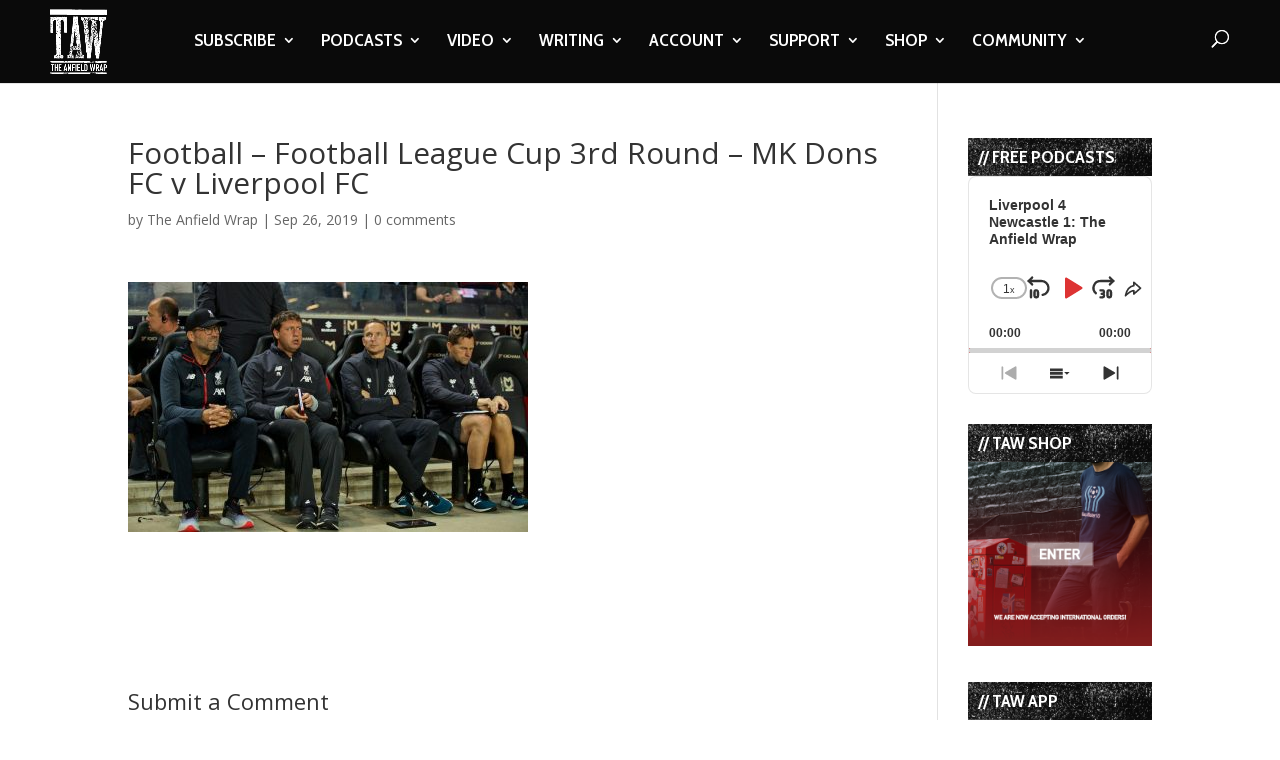

--- FILE ---
content_type: text/html; charset=utf-8
request_url: https://www.google.com/recaptcha/api2/aframe
body_size: -88
content:
<!DOCTYPE HTML><html><head><meta http-equiv="content-type" content="text/html; charset=UTF-8"></head><body><script nonce="7-UtlAiA7jGIaJKmhgEhuA">/** Anti-fraud and anti-abuse applications only. See google.com/recaptcha */ try{var clients={'sodar':'https://pagead2.googlesyndication.com/pagead/sodar?'};window.addEventListener("message",function(a){try{if(a.source===window.parent){var b=JSON.parse(a.data);var c=clients[b['id']];if(c){var d=document.createElement('img');d.src=c+b['params']+'&rc='+(localStorage.getItem("rc::a")?sessionStorage.getItem("rc::b"):"");window.document.body.appendChild(d);sessionStorage.setItem("rc::e",parseInt(sessionStorage.getItem("rc::e")||0)+1);localStorage.setItem("rc::h",'1770108443082');}}}catch(b){}});window.parent.postMessage("_grecaptcha_ready", "*");}catch(b){}</script></body></html>

--- FILE ---
content_type: text/html; charset=utf-8
request_url: https://www.google.com/recaptcha/api2/anchor?ar=1&k=6LdybxoaAAAAAFuvSqF7Nzcy7SSHzR85B-2xiJPb&co=aHR0cHM6Ly93d3cudGhlYW5maWVsZHdyYXAuY29tOjQ0Mw..&hl=en&v=N67nZn4AqZkNcbeMu4prBgzg&theme=light&size=normal&anchor-ms=20000&execute-ms=30000&cb=hsnjit8ex3t9
body_size: 49382
content:
<!DOCTYPE HTML><html dir="ltr" lang="en"><head><meta http-equiv="Content-Type" content="text/html; charset=UTF-8">
<meta http-equiv="X-UA-Compatible" content="IE=edge">
<title>reCAPTCHA</title>
<style type="text/css">
/* cyrillic-ext */
@font-face {
  font-family: 'Roboto';
  font-style: normal;
  font-weight: 400;
  font-stretch: 100%;
  src: url(//fonts.gstatic.com/s/roboto/v48/KFO7CnqEu92Fr1ME7kSn66aGLdTylUAMa3GUBHMdazTgWw.woff2) format('woff2');
  unicode-range: U+0460-052F, U+1C80-1C8A, U+20B4, U+2DE0-2DFF, U+A640-A69F, U+FE2E-FE2F;
}
/* cyrillic */
@font-face {
  font-family: 'Roboto';
  font-style: normal;
  font-weight: 400;
  font-stretch: 100%;
  src: url(//fonts.gstatic.com/s/roboto/v48/KFO7CnqEu92Fr1ME7kSn66aGLdTylUAMa3iUBHMdazTgWw.woff2) format('woff2');
  unicode-range: U+0301, U+0400-045F, U+0490-0491, U+04B0-04B1, U+2116;
}
/* greek-ext */
@font-face {
  font-family: 'Roboto';
  font-style: normal;
  font-weight: 400;
  font-stretch: 100%;
  src: url(//fonts.gstatic.com/s/roboto/v48/KFO7CnqEu92Fr1ME7kSn66aGLdTylUAMa3CUBHMdazTgWw.woff2) format('woff2');
  unicode-range: U+1F00-1FFF;
}
/* greek */
@font-face {
  font-family: 'Roboto';
  font-style: normal;
  font-weight: 400;
  font-stretch: 100%;
  src: url(//fonts.gstatic.com/s/roboto/v48/KFO7CnqEu92Fr1ME7kSn66aGLdTylUAMa3-UBHMdazTgWw.woff2) format('woff2');
  unicode-range: U+0370-0377, U+037A-037F, U+0384-038A, U+038C, U+038E-03A1, U+03A3-03FF;
}
/* math */
@font-face {
  font-family: 'Roboto';
  font-style: normal;
  font-weight: 400;
  font-stretch: 100%;
  src: url(//fonts.gstatic.com/s/roboto/v48/KFO7CnqEu92Fr1ME7kSn66aGLdTylUAMawCUBHMdazTgWw.woff2) format('woff2');
  unicode-range: U+0302-0303, U+0305, U+0307-0308, U+0310, U+0312, U+0315, U+031A, U+0326-0327, U+032C, U+032F-0330, U+0332-0333, U+0338, U+033A, U+0346, U+034D, U+0391-03A1, U+03A3-03A9, U+03B1-03C9, U+03D1, U+03D5-03D6, U+03F0-03F1, U+03F4-03F5, U+2016-2017, U+2034-2038, U+203C, U+2040, U+2043, U+2047, U+2050, U+2057, U+205F, U+2070-2071, U+2074-208E, U+2090-209C, U+20D0-20DC, U+20E1, U+20E5-20EF, U+2100-2112, U+2114-2115, U+2117-2121, U+2123-214F, U+2190, U+2192, U+2194-21AE, U+21B0-21E5, U+21F1-21F2, U+21F4-2211, U+2213-2214, U+2216-22FF, U+2308-230B, U+2310, U+2319, U+231C-2321, U+2336-237A, U+237C, U+2395, U+239B-23B7, U+23D0, U+23DC-23E1, U+2474-2475, U+25AF, U+25B3, U+25B7, U+25BD, U+25C1, U+25CA, U+25CC, U+25FB, U+266D-266F, U+27C0-27FF, U+2900-2AFF, U+2B0E-2B11, U+2B30-2B4C, U+2BFE, U+3030, U+FF5B, U+FF5D, U+1D400-1D7FF, U+1EE00-1EEFF;
}
/* symbols */
@font-face {
  font-family: 'Roboto';
  font-style: normal;
  font-weight: 400;
  font-stretch: 100%;
  src: url(//fonts.gstatic.com/s/roboto/v48/KFO7CnqEu92Fr1ME7kSn66aGLdTylUAMaxKUBHMdazTgWw.woff2) format('woff2');
  unicode-range: U+0001-000C, U+000E-001F, U+007F-009F, U+20DD-20E0, U+20E2-20E4, U+2150-218F, U+2190, U+2192, U+2194-2199, U+21AF, U+21E6-21F0, U+21F3, U+2218-2219, U+2299, U+22C4-22C6, U+2300-243F, U+2440-244A, U+2460-24FF, U+25A0-27BF, U+2800-28FF, U+2921-2922, U+2981, U+29BF, U+29EB, U+2B00-2BFF, U+4DC0-4DFF, U+FFF9-FFFB, U+10140-1018E, U+10190-1019C, U+101A0, U+101D0-101FD, U+102E0-102FB, U+10E60-10E7E, U+1D2C0-1D2D3, U+1D2E0-1D37F, U+1F000-1F0FF, U+1F100-1F1AD, U+1F1E6-1F1FF, U+1F30D-1F30F, U+1F315, U+1F31C, U+1F31E, U+1F320-1F32C, U+1F336, U+1F378, U+1F37D, U+1F382, U+1F393-1F39F, U+1F3A7-1F3A8, U+1F3AC-1F3AF, U+1F3C2, U+1F3C4-1F3C6, U+1F3CA-1F3CE, U+1F3D4-1F3E0, U+1F3ED, U+1F3F1-1F3F3, U+1F3F5-1F3F7, U+1F408, U+1F415, U+1F41F, U+1F426, U+1F43F, U+1F441-1F442, U+1F444, U+1F446-1F449, U+1F44C-1F44E, U+1F453, U+1F46A, U+1F47D, U+1F4A3, U+1F4B0, U+1F4B3, U+1F4B9, U+1F4BB, U+1F4BF, U+1F4C8-1F4CB, U+1F4D6, U+1F4DA, U+1F4DF, U+1F4E3-1F4E6, U+1F4EA-1F4ED, U+1F4F7, U+1F4F9-1F4FB, U+1F4FD-1F4FE, U+1F503, U+1F507-1F50B, U+1F50D, U+1F512-1F513, U+1F53E-1F54A, U+1F54F-1F5FA, U+1F610, U+1F650-1F67F, U+1F687, U+1F68D, U+1F691, U+1F694, U+1F698, U+1F6AD, U+1F6B2, U+1F6B9-1F6BA, U+1F6BC, U+1F6C6-1F6CF, U+1F6D3-1F6D7, U+1F6E0-1F6EA, U+1F6F0-1F6F3, U+1F6F7-1F6FC, U+1F700-1F7FF, U+1F800-1F80B, U+1F810-1F847, U+1F850-1F859, U+1F860-1F887, U+1F890-1F8AD, U+1F8B0-1F8BB, U+1F8C0-1F8C1, U+1F900-1F90B, U+1F93B, U+1F946, U+1F984, U+1F996, U+1F9E9, U+1FA00-1FA6F, U+1FA70-1FA7C, U+1FA80-1FA89, U+1FA8F-1FAC6, U+1FACE-1FADC, U+1FADF-1FAE9, U+1FAF0-1FAF8, U+1FB00-1FBFF;
}
/* vietnamese */
@font-face {
  font-family: 'Roboto';
  font-style: normal;
  font-weight: 400;
  font-stretch: 100%;
  src: url(//fonts.gstatic.com/s/roboto/v48/KFO7CnqEu92Fr1ME7kSn66aGLdTylUAMa3OUBHMdazTgWw.woff2) format('woff2');
  unicode-range: U+0102-0103, U+0110-0111, U+0128-0129, U+0168-0169, U+01A0-01A1, U+01AF-01B0, U+0300-0301, U+0303-0304, U+0308-0309, U+0323, U+0329, U+1EA0-1EF9, U+20AB;
}
/* latin-ext */
@font-face {
  font-family: 'Roboto';
  font-style: normal;
  font-weight: 400;
  font-stretch: 100%;
  src: url(//fonts.gstatic.com/s/roboto/v48/KFO7CnqEu92Fr1ME7kSn66aGLdTylUAMa3KUBHMdazTgWw.woff2) format('woff2');
  unicode-range: U+0100-02BA, U+02BD-02C5, U+02C7-02CC, U+02CE-02D7, U+02DD-02FF, U+0304, U+0308, U+0329, U+1D00-1DBF, U+1E00-1E9F, U+1EF2-1EFF, U+2020, U+20A0-20AB, U+20AD-20C0, U+2113, U+2C60-2C7F, U+A720-A7FF;
}
/* latin */
@font-face {
  font-family: 'Roboto';
  font-style: normal;
  font-weight: 400;
  font-stretch: 100%;
  src: url(//fonts.gstatic.com/s/roboto/v48/KFO7CnqEu92Fr1ME7kSn66aGLdTylUAMa3yUBHMdazQ.woff2) format('woff2');
  unicode-range: U+0000-00FF, U+0131, U+0152-0153, U+02BB-02BC, U+02C6, U+02DA, U+02DC, U+0304, U+0308, U+0329, U+2000-206F, U+20AC, U+2122, U+2191, U+2193, U+2212, U+2215, U+FEFF, U+FFFD;
}
/* cyrillic-ext */
@font-face {
  font-family: 'Roboto';
  font-style: normal;
  font-weight: 500;
  font-stretch: 100%;
  src: url(//fonts.gstatic.com/s/roboto/v48/KFO7CnqEu92Fr1ME7kSn66aGLdTylUAMa3GUBHMdazTgWw.woff2) format('woff2');
  unicode-range: U+0460-052F, U+1C80-1C8A, U+20B4, U+2DE0-2DFF, U+A640-A69F, U+FE2E-FE2F;
}
/* cyrillic */
@font-face {
  font-family: 'Roboto';
  font-style: normal;
  font-weight: 500;
  font-stretch: 100%;
  src: url(//fonts.gstatic.com/s/roboto/v48/KFO7CnqEu92Fr1ME7kSn66aGLdTylUAMa3iUBHMdazTgWw.woff2) format('woff2');
  unicode-range: U+0301, U+0400-045F, U+0490-0491, U+04B0-04B1, U+2116;
}
/* greek-ext */
@font-face {
  font-family: 'Roboto';
  font-style: normal;
  font-weight: 500;
  font-stretch: 100%;
  src: url(//fonts.gstatic.com/s/roboto/v48/KFO7CnqEu92Fr1ME7kSn66aGLdTylUAMa3CUBHMdazTgWw.woff2) format('woff2');
  unicode-range: U+1F00-1FFF;
}
/* greek */
@font-face {
  font-family: 'Roboto';
  font-style: normal;
  font-weight: 500;
  font-stretch: 100%;
  src: url(//fonts.gstatic.com/s/roboto/v48/KFO7CnqEu92Fr1ME7kSn66aGLdTylUAMa3-UBHMdazTgWw.woff2) format('woff2');
  unicode-range: U+0370-0377, U+037A-037F, U+0384-038A, U+038C, U+038E-03A1, U+03A3-03FF;
}
/* math */
@font-face {
  font-family: 'Roboto';
  font-style: normal;
  font-weight: 500;
  font-stretch: 100%;
  src: url(//fonts.gstatic.com/s/roboto/v48/KFO7CnqEu92Fr1ME7kSn66aGLdTylUAMawCUBHMdazTgWw.woff2) format('woff2');
  unicode-range: U+0302-0303, U+0305, U+0307-0308, U+0310, U+0312, U+0315, U+031A, U+0326-0327, U+032C, U+032F-0330, U+0332-0333, U+0338, U+033A, U+0346, U+034D, U+0391-03A1, U+03A3-03A9, U+03B1-03C9, U+03D1, U+03D5-03D6, U+03F0-03F1, U+03F4-03F5, U+2016-2017, U+2034-2038, U+203C, U+2040, U+2043, U+2047, U+2050, U+2057, U+205F, U+2070-2071, U+2074-208E, U+2090-209C, U+20D0-20DC, U+20E1, U+20E5-20EF, U+2100-2112, U+2114-2115, U+2117-2121, U+2123-214F, U+2190, U+2192, U+2194-21AE, U+21B0-21E5, U+21F1-21F2, U+21F4-2211, U+2213-2214, U+2216-22FF, U+2308-230B, U+2310, U+2319, U+231C-2321, U+2336-237A, U+237C, U+2395, U+239B-23B7, U+23D0, U+23DC-23E1, U+2474-2475, U+25AF, U+25B3, U+25B7, U+25BD, U+25C1, U+25CA, U+25CC, U+25FB, U+266D-266F, U+27C0-27FF, U+2900-2AFF, U+2B0E-2B11, U+2B30-2B4C, U+2BFE, U+3030, U+FF5B, U+FF5D, U+1D400-1D7FF, U+1EE00-1EEFF;
}
/* symbols */
@font-face {
  font-family: 'Roboto';
  font-style: normal;
  font-weight: 500;
  font-stretch: 100%;
  src: url(//fonts.gstatic.com/s/roboto/v48/KFO7CnqEu92Fr1ME7kSn66aGLdTylUAMaxKUBHMdazTgWw.woff2) format('woff2');
  unicode-range: U+0001-000C, U+000E-001F, U+007F-009F, U+20DD-20E0, U+20E2-20E4, U+2150-218F, U+2190, U+2192, U+2194-2199, U+21AF, U+21E6-21F0, U+21F3, U+2218-2219, U+2299, U+22C4-22C6, U+2300-243F, U+2440-244A, U+2460-24FF, U+25A0-27BF, U+2800-28FF, U+2921-2922, U+2981, U+29BF, U+29EB, U+2B00-2BFF, U+4DC0-4DFF, U+FFF9-FFFB, U+10140-1018E, U+10190-1019C, U+101A0, U+101D0-101FD, U+102E0-102FB, U+10E60-10E7E, U+1D2C0-1D2D3, U+1D2E0-1D37F, U+1F000-1F0FF, U+1F100-1F1AD, U+1F1E6-1F1FF, U+1F30D-1F30F, U+1F315, U+1F31C, U+1F31E, U+1F320-1F32C, U+1F336, U+1F378, U+1F37D, U+1F382, U+1F393-1F39F, U+1F3A7-1F3A8, U+1F3AC-1F3AF, U+1F3C2, U+1F3C4-1F3C6, U+1F3CA-1F3CE, U+1F3D4-1F3E0, U+1F3ED, U+1F3F1-1F3F3, U+1F3F5-1F3F7, U+1F408, U+1F415, U+1F41F, U+1F426, U+1F43F, U+1F441-1F442, U+1F444, U+1F446-1F449, U+1F44C-1F44E, U+1F453, U+1F46A, U+1F47D, U+1F4A3, U+1F4B0, U+1F4B3, U+1F4B9, U+1F4BB, U+1F4BF, U+1F4C8-1F4CB, U+1F4D6, U+1F4DA, U+1F4DF, U+1F4E3-1F4E6, U+1F4EA-1F4ED, U+1F4F7, U+1F4F9-1F4FB, U+1F4FD-1F4FE, U+1F503, U+1F507-1F50B, U+1F50D, U+1F512-1F513, U+1F53E-1F54A, U+1F54F-1F5FA, U+1F610, U+1F650-1F67F, U+1F687, U+1F68D, U+1F691, U+1F694, U+1F698, U+1F6AD, U+1F6B2, U+1F6B9-1F6BA, U+1F6BC, U+1F6C6-1F6CF, U+1F6D3-1F6D7, U+1F6E0-1F6EA, U+1F6F0-1F6F3, U+1F6F7-1F6FC, U+1F700-1F7FF, U+1F800-1F80B, U+1F810-1F847, U+1F850-1F859, U+1F860-1F887, U+1F890-1F8AD, U+1F8B0-1F8BB, U+1F8C0-1F8C1, U+1F900-1F90B, U+1F93B, U+1F946, U+1F984, U+1F996, U+1F9E9, U+1FA00-1FA6F, U+1FA70-1FA7C, U+1FA80-1FA89, U+1FA8F-1FAC6, U+1FACE-1FADC, U+1FADF-1FAE9, U+1FAF0-1FAF8, U+1FB00-1FBFF;
}
/* vietnamese */
@font-face {
  font-family: 'Roboto';
  font-style: normal;
  font-weight: 500;
  font-stretch: 100%;
  src: url(//fonts.gstatic.com/s/roboto/v48/KFO7CnqEu92Fr1ME7kSn66aGLdTylUAMa3OUBHMdazTgWw.woff2) format('woff2');
  unicode-range: U+0102-0103, U+0110-0111, U+0128-0129, U+0168-0169, U+01A0-01A1, U+01AF-01B0, U+0300-0301, U+0303-0304, U+0308-0309, U+0323, U+0329, U+1EA0-1EF9, U+20AB;
}
/* latin-ext */
@font-face {
  font-family: 'Roboto';
  font-style: normal;
  font-weight: 500;
  font-stretch: 100%;
  src: url(//fonts.gstatic.com/s/roboto/v48/KFO7CnqEu92Fr1ME7kSn66aGLdTylUAMa3KUBHMdazTgWw.woff2) format('woff2');
  unicode-range: U+0100-02BA, U+02BD-02C5, U+02C7-02CC, U+02CE-02D7, U+02DD-02FF, U+0304, U+0308, U+0329, U+1D00-1DBF, U+1E00-1E9F, U+1EF2-1EFF, U+2020, U+20A0-20AB, U+20AD-20C0, U+2113, U+2C60-2C7F, U+A720-A7FF;
}
/* latin */
@font-face {
  font-family: 'Roboto';
  font-style: normal;
  font-weight: 500;
  font-stretch: 100%;
  src: url(//fonts.gstatic.com/s/roboto/v48/KFO7CnqEu92Fr1ME7kSn66aGLdTylUAMa3yUBHMdazQ.woff2) format('woff2');
  unicode-range: U+0000-00FF, U+0131, U+0152-0153, U+02BB-02BC, U+02C6, U+02DA, U+02DC, U+0304, U+0308, U+0329, U+2000-206F, U+20AC, U+2122, U+2191, U+2193, U+2212, U+2215, U+FEFF, U+FFFD;
}
/* cyrillic-ext */
@font-face {
  font-family: 'Roboto';
  font-style: normal;
  font-weight: 900;
  font-stretch: 100%;
  src: url(//fonts.gstatic.com/s/roboto/v48/KFO7CnqEu92Fr1ME7kSn66aGLdTylUAMa3GUBHMdazTgWw.woff2) format('woff2');
  unicode-range: U+0460-052F, U+1C80-1C8A, U+20B4, U+2DE0-2DFF, U+A640-A69F, U+FE2E-FE2F;
}
/* cyrillic */
@font-face {
  font-family: 'Roboto';
  font-style: normal;
  font-weight: 900;
  font-stretch: 100%;
  src: url(//fonts.gstatic.com/s/roboto/v48/KFO7CnqEu92Fr1ME7kSn66aGLdTylUAMa3iUBHMdazTgWw.woff2) format('woff2');
  unicode-range: U+0301, U+0400-045F, U+0490-0491, U+04B0-04B1, U+2116;
}
/* greek-ext */
@font-face {
  font-family: 'Roboto';
  font-style: normal;
  font-weight: 900;
  font-stretch: 100%;
  src: url(//fonts.gstatic.com/s/roboto/v48/KFO7CnqEu92Fr1ME7kSn66aGLdTylUAMa3CUBHMdazTgWw.woff2) format('woff2');
  unicode-range: U+1F00-1FFF;
}
/* greek */
@font-face {
  font-family: 'Roboto';
  font-style: normal;
  font-weight: 900;
  font-stretch: 100%;
  src: url(//fonts.gstatic.com/s/roboto/v48/KFO7CnqEu92Fr1ME7kSn66aGLdTylUAMa3-UBHMdazTgWw.woff2) format('woff2');
  unicode-range: U+0370-0377, U+037A-037F, U+0384-038A, U+038C, U+038E-03A1, U+03A3-03FF;
}
/* math */
@font-face {
  font-family: 'Roboto';
  font-style: normal;
  font-weight: 900;
  font-stretch: 100%;
  src: url(//fonts.gstatic.com/s/roboto/v48/KFO7CnqEu92Fr1ME7kSn66aGLdTylUAMawCUBHMdazTgWw.woff2) format('woff2');
  unicode-range: U+0302-0303, U+0305, U+0307-0308, U+0310, U+0312, U+0315, U+031A, U+0326-0327, U+032C, U+032F-0330, U+0332-0333, U+0338, U+033A, U+0346, U+034D, U+0391-03A1, U+03A3-03A9, U+03B1-03C9, U+03D1, U+03D5-03D6, U+03F0-03F1, U+03F4-03F5, U+2016-2017, U+2034-2038, U+203C, U+2040, U+2043, U+2047, U+2050, U+2057, U+205F, U+2070-2071, U+2074-208E, U+2090-209C, U+20D0-20DC, U+20E1, U+20E5-20EF, U+2100-2112, U+2114-2115, U+2117-2121, U+2123-214F, U+2190, U+2192, U+2194-21AE, U+21B0-21E5, U+21F1-21F2, U+21F4-2211, U+2213-2214, U+2216-22FF, U+2308-230B, U+2310, U+2319, U+231C-2321, U+2336-237A, U+237C, U+2395, U+239B-23B7, U+23D0, U+23DC-23E1, U+2474-2475, U+25AF, U+25B3, U+25B7, U+25BD, U+25C1, U+25CA, U+25CC, U+25FB, U+266D-266F, U+27C0-27FF, U+2900-2AFF, U+2B0E-2B11, U+2B30-2B4C, U+2BFE, U+3030, U+FF5B, U+FF5D, U+1D400-1D7FF, U+1EE00-1EEFF;
}
/* symbols */
@font-face {
  font-family: 'Roboto';
  font-style: normal;
  font-weight: 900;
  font-stretch: 100%;
  src: url(//fonts.gstatic.com/s/roboto/v48/KFO7CnqEu92Fr1ME7kSn66aGLdTylUAMaxKUBHMdazTgWw.woff2) format('woff2');
  unicode-range: U+0001-000C, U+000E-001F, U+007F-009F, U+20DD-20E0, U+20E2-20E4, U+2150-218F, U+2190, U+2192, U+2194-2199, U+21AF, U+21E6-21F0, U+21F3, U+2218-2219, U+2299, U+22C4-22C6, U+2300-243F, U+2440-244A, U+2460-24FF, U+25A0-27BF, U+2800-28FF, U+2921-2922, U+2981, U+29BF, U+29EB, U+2B00-2BFF, U+4DC0-4DFF, U+FFF9-FFFB, U+10140-1018E, U+10190-1019C, U+101A0, U+101D0-101FD, U+102E0-102FB, U+10E60-10E7E, U+1D2C0-1D2D3, U+1D2E0-1D37F, U+1F000-1F0FF, U+1F100-1F1AD, U+1F1E6-1F1FF, U+1F30D-1F30F, U+1F315, U+1F31C, U+1F31E, U+1F320-1F32C, U+1F336, U+1F378, U+1F37D, U+1F382, U+1F393-1F39F, U+1F3A7-1F3A8, U+1F3AC-1F3AF, U+1F3C2, U+1F3C4-1F3C6, U+1F3CA-1F3CE, U+1F3D4-1F3E0, U+1F3ED, U+1F3F1-1F3F3, U+1F3F5-1F3F7, U+1F408, U+1F415, U+1F41F, U+1F426, U+1F43F, U+1F441-1F442, U+1F444, U+1F446-1F449, U+1F44C-1F44E, U+1F453, U+1F46A, U+1F47D, U+1F4A3, U+1F4B0, U+1F4B3, U+1F4B9, U+1F4BB, U+1F4BF, U+1F4C8-1F4CB, U+1F4D6, U+1F4DA, U+1F4DF, U+1F4E3-1F4E6, U+1F4EA-1F4ED, U+1F4F7, U+1F4F9-1F4FB, U+1F4FD-1F4FE, U+1F503, U+1F507-1F50B, U+1F50D, U+1F512-1F513, U+1F53E-1F54A, U+1F54F-1F5FA, U+1F610, U+1F650-1F67F, U+1F687, U+1F68D, U+1F691, U+1F694, U+1F698, U+1F6AD, U+1F6B2, U+1F6B9-1F6BA, U+1F6BC, U+1F6C6-1F6CF, U+1F6D3-1F6D7, U+1F6E0-1F6EA, U+1F6F0-1F6F3, U+1F6F7-1F6FC, U+1F700-1F7FF, U+1F800-1F80B, U+1F810-1F847, U+1F850-1F859, U+1F860-1F887, U+1F890-1F8AD, U+1F8B0-1F8BB, U+1F8C0-1F8C1, U+1F900-1F90B, U+1F93B, U+1F946, U+1F984, U+1F996, U+1F9E9, U+1FA00-1FA6F, U+1FA70-1FA7C, U+1FA80-1FA89, U+1FA8F-1FAC6, U+1FACE-1FADC, U+1FADF-1FAE9, U+1FAF0-1FAF8, U+1FB00-1FBFF;
}
/* vietnamese */
@font-face {
  font-family: 'Roboto';
  font-style: normal;
  font-weight: 900;
  font-stretch: 100%;
  src: url(//fonts.gstatic.com/s/roboto/v48/KFO7CnqEu92Fr1ME7kSn66aGLdTylUAMa3OUBHMdazTgWw.woff2) format('woff2');
  unicode-range: U+0102-0103, U+0110-0111, U+0128-0129, U+0168-0169, U+01A0-01A1, U+01AF-01B0, U+0300-0301, U+0303-0304, U+0308-0309, U+0323, U+0329, U+1EA0-1EF9, U+20AB;
}
/* latin-ext */
@font-face {
  font-family: 'Roboto';
  font-style: normal;
  font-weight: 900;
  font-stretch: 100%;
  src: url(//fonts.gstatic.com/s/roboto/v48/KFO7CnqEu92Fr1ME7kSn66aGLdTylUAMa3KUBHMdazTgWw.woff2) format('woff2');
  unicode-range: U+0100-02BA, U+02BD-02C5, U+02C7-02CC, U+02CE-02D7, U+02DD-02FF, U+0304, U+0308, U+0329, U+1D00-1DBF, U+1E00-1E9F, U+1EF2-1EFF, U+2020, U+20A0-20AB, U+20AD-20C0, U+2113, U+2C60-2C7F, U+A720-A7FF;
}
/* latin */
@font-face {
  font-family: 'Roboto';
  font-style: normal;
  font-weight: 900;
  font-stretch: 100%;
  src: url(//fonts.gstatic.com/s/roboto/v48/KFO7CnqEu92Fr1ME7kSn66aGLdTylUAMa3yUBHMdazQ.woff2) format('woff2');
  unicode-range: U+0000-00FF, U+0131, U+0152-0153, U+02BB-02BC, U+02C6, U+02DA, U+02DC, U+0304, U+0308, U+0329, U+2000-206F, U+20AC, U+2122, U+2191, U+2193, U+2212, U+2215, U+FEFF, U+FFFD;
}

</style>
<link rel="stylesheet" type="text/css" href="https://www.gstatic.com/recaptcha/releases/N67nZn4AqZkNcbeMu4prBgzg/styles__ltr.css">
<script nonce="8BZEDY41BocGwgy-F1mITg" type="text/javascript">window['__recaptcha_api'] = 'https://www.google.com/recaptcha/api2/';</script>
<script type="text/javascript" src="https://www.gstatic.com/recaptcha/releases/N67nZn4AqZkNcbeMu4prBgzg/recaptcha__en.js" nonce="8BZEDY41BocGwgy-F1mITg">
      
    </script></head>
<body><div id="rc-anchor-alert" class="rc-anchor-alert"></div>
<input type="hidden" id="recaptcha-token" value="[base64]">
<script type="text/javascript" nonce="8BZEDY41BocGwgy-F1mITg">
      recaptcha.anchor.Main.init("[\x22ainput\x22,[\x22bgdata\x22,\x22\x22,\[base64]/[base64]/[base64]/[base64]/[base64]/[base64]/YihPLDAsW0wsMzZdKTooTy5YLnB1c2goTy5aLnNsaWNlKCkpLE8uWls3Nl09dm9pZCAwLFUoNzYsTyxxKSl9LGM9ZnVuY3Rpb24oTyxxKXtxLlk9KChxLlk/[base64]/[base64]/Wi52KCk6Wi5OLHItWi5OKSxJPj4xNCk+MCxaKS5oJiYoWi5oXj0oWi5sKzE+PjIpKihJPDwyKSksWikubCsxPj4yIT0wfHxaLnUseCl8fHUpWi5pPTAsWi5OPXI7aWYoIXUpcmV0dXJuIGZhbHNlO2lmKFouRz5aLkgmJihaLkg9Wi5HKSxyLVouRjxaLkctKE8/MjU1OnE/NToyKSlyZXR1cm4gZmFsc2U7cmV0dXJuIShaLlU9KCgoTz1sKHE/[base64]/[base64]/[base64]/[base64]/[base64]\\u003d\x22,\[base64]\\u003d\x22,\x22GsKQw7hTw4nCu8OAwq1BJcOzwqEELcK4wqrDpcKow7bCpglBwoDCpgo8G8KJG8KvWcKqw4Fowqwvw7tVVFfCm8O8E33CvcKoMF1jw4bDkjw0QjTCiMO3w7QdwrolARR/S8OgwqjDmETDqsOcZsK+csKGC8ObYm7CrMOIw4/DqSIpw6zDv8KJwqvDjSxTwo/Ci8K/[base64]/VVxpJANzw7DDuzttwpBJwptHw7HDhRhHwqbCmi44wpVbwp9xfRjDk8KhwoZUw6VeNQ9ew6BZw7XCnMKzCD5WBlLDtUDCh8KowoLDlykBw5QEw5fDlg3DgMKew6PCiWBkw6hEw58PTMKYwrXDvCXDimM6Xkd+wrHCrzrDgiXCvTdpwqHCpDjCrUsUw7c/[base64]/CqsO6TQvClFHCvkMFwqvDusKvPsKHbsKFw59RwrbDksOzwq8xw5XCs8KPw7fCpSLDsURuUsO/[base64]/DnBYtwpHDjQJ6w6rDvMOnwptVwozCtnTCi1PCnMK3QcKGEcOPw7oBwrxrwqXChMODe1BeZyPChcKKw6RCw53Cijgtw7FCMMKGwrDDu8KYAMK1wo/Dp8K/w4Mew7xqNHJLwpEVHg/Cl1zDl8OHCF3CgkjDsxNNNcOtwqDDmloPwoHCtsKUP19Rw6nDsMOOXcKLMyHDpgPCjB4vwplNbA/CkcO1w4Q3QwnDgDTDhcODCmrDrMK4JTZQCcKeGCZKwo/Dh8OUZW0gw4lxfQ88w4s2KSjDmsKhwpECIcO1w4DCksO0UBLCt8Olw5vDmiPDhMOPw7UDw707D1LDj8KQD8OIYQTCmcKLTmzCscOFwrZceD0Gw4wIG3VHdMK1woMhwq/CvcOsw5BYdmTCok0Owqpmwoo2w7Msw4gsw6PCnsObw6UKV8KiNzvDjMKuwqxCwqzDqErDrsOaw6MMN2Bmw5zDm8KNw4NtBghmw47CuU/CiMOFJcKvw4zClXFtw5R+w6AVwo7CicK/[base64]/woDDvMO8w4fDljjCj0xQw5DCgkNdTsOhw6Mlw5XCpTbCuMK6XcKvwqrDkMOYJcKuwohdJj3DgsOFCgxEGlBkExd/PEDDt8OCVWxbw5VAwrISMRhlwpHCpsOHSUIsbMKJD31CdQoEfcO+YcO3AsKQIsKVw6ABwo5pwpEKwqkfw45TfjANG2VSw6IaYDLDlMKUw6dEwqDCpm3DrWnCgsOAwq/CgmvCi8OaR8OBw4MPwpjDhXUYVFYdZMK9bwg+LsOCCsKRfRnCmT3DpMKzNjpCwokcw5F/wqfDicOmdmUJZ8OQw7fClxLDkzvDk8Knw4LCgmx/CiYmwqN6w5XCjEzDnR3CpzRlw7HCo1LCqQ/CtD/[base64]/CrTTCmkXDrFpGfcKRwpPDjTJiA0preCZxdGVgw6JtIifDuWrDmcKMw5/CuF4yQ1LDhxkKHVnCvsONw5MKTsKkfHw5wpxHXGdXw73DuMO/w4DCngUnwqJ6cCwwwrxUw7nCljIBwo1hK8KDwqjCnsO0w4wSw5tpNMOrwobDt8KFO8OXwr3DkVTDrDXCqcOfwr/DiTMyGTNuwqrDuB7DhcK3JhrCqAttw7bDkxfCihc6w7IPwoDDoMO2wrB+wqzChSvDhMOXwogQLhMQwpkgDMKRw5rCuknDq2PCrDTCvMOKw7h9wqTDvsK3wp3CohdVSMO3wpzDksKhwpoyPmbDhcOLwoc7dMKOw57Dl8ONw4nDo8KMw7DDqy/[base64]/Dq8Odw7VKFMOnwo07OsK/LsOlWcOHw7nCpcKWw7l9wpRow7PDgw8Rw4R/wpDDljV5ecO0fMOQw7zDl8O3eTA3wo/DqEhMQT9qEQzCqMKZeMKnaC4XUMO1YsOcwovDg8OIwpXDlMKXSDbCtcOSXsK3wrjCgMOgZ3fDjEc2w7TDqcKoRwzCtcO2wpzDhlHCvsO8UMOQeMO1Y8K4w5HChcKgCsKOwpdzw7JYOcOiw4pJwrUaQwh1wpxjw43CicOlwqckw5/[base64]/VlfDnsOVBMOvwpDCmsKSw5jCiD7Cs8KdGyTDqVvCu27DhSUqK8KswoPCgh3Co2Q7HVHDqEE4wpTDhMKMBgUxw4Fhw4wUw6fDmMOJw7FdwrwowrTDpcKoPsOuccKCOcKswpbCiMKFwpkcd8OeXHpzw6nCp8KuW0FYIVJiekpNwqfDl0M/Qx4mYj/DvSzCi1DChjMQwrzCvDYAw5XCiSfCtsOow4EydSQWGsKnB0bDj8Kywo4qQQzCp1QDw4zDkcKTWMOyOXXDuA8Kw5pCwok4DsK5K8OPw63CicOKwoJkECFDLATDtBTDhTnDlcOMw6MLdsKCwr3Dt2kVPSXDsF/DtcKhw77DuSoCw6XCg8OcCMOeNRgQw6vCiz4GwqBwbMO9worCsnjCpMKRwoBZDcO5w5PDnCrCnC/[base64]/CiMOOLcOCY8O+ccKrX8KwLE0ncQxySHTCnMOOw7vCn1h4wppOwoXCocOfWMO7wqfCgDMSwqNaDFjDgxXCmw49w58MFRLDlQgFwrVLw5lSIsKCY3UMw64sbcOLF1xjw5RUw6rCihc8wqNaw7xBwprCniNZUzJECsO3ecKgJMOsZkFSAMOUwrzCjMKgw5MERMKSBsK/w6bDlcO7LMOQw7XDkGB6AMOHamowA8KuwottOVfDvcKzw79jT3YRwqROacOUwpNDY8O/[base64]/DmcKNDMKVw7vCpkApw7vCk8KodgrDv3JRw5ocAcKVAcObW1RwCMKywoHDmMOSMDFqbw8mwrjCtDTChR/DlsOAUBgALMKnGcOTwrBLK8Oqw7LDpwvDlxbDlTPChkF+w4JBRGZZw4TChMKyRhzDjMKqw47Cm2l/[base64]/CkTjCgcO3wpvDiCrCocKmPsKJw5XCjBTDjsOIwrDCtl7CowtDwpEZwrMiIXPCk8O/w63DtsOHZsODOAHDjcOOQzoOwocbUCnDj1zCjFcSGcOFaELDpE/CvcKPwovCl8KZbDU+wrPDq8KBwpEXw6IWw4HDpA3CvsKbw4tgw7tCw69rwrpJMMKoHHvDlsOhwqDDlsObPsKfw5DDqmEAXMOZblfDh1BnVcKlf8Opw7RwX2hZwqs0wp/CjcOGRWbDv8K6FsKmIsOrw5TChSRiV8KtwpFvHnXDtRzCozDDtcOBwoRaHD7CuMK/[base64]/CiyrDnFjDqsKEUhTCucOIHwMawqTCssO3woEyS8K0w593w58FwqM2HBpHRcKXwp1fwqzCmEfDjsK0HwDCj27Do8OCwqRVeltrLCbCosOzGcKJWsKxTcKdw6wTwqDDpMO1LMOSwpZnE8OSOX/[base64]/LMKPworDoMKmw7BJwpnDjzMzwrdQwqgKTzIgZsKtLU/DvCfDgsOKw5stw4Bsw5AARXV2O8KgIRzCo8KWacOwBBlTQD3Di1lBwobDgFxeH8Kuw7x8wrJjw6Ayw4lmYlt+IcOHScO7w6x4wrtgw5LDgcOgI8KpwoQddxYhFcKjwqNOVRQ8TEMcwrTDu8KOTMKiAsKaGAjDjX/CnsOEGcOXPE87wqzDhsOBRMOwwpECMsKCOF/Ct8OHw4bCtmbComlcw6/ClcOgw4cqfEhvM8KKfknCkhjCkUQfwonDqMOuw5jDpCTDoi5GPwRjWcKDwp89B8OPw490wrB0McKlwr/DicOdw5QYwovCvTpWWDPCgMK7w5obYsKxw7LDgcKNw7bDhB8NwoxeaAAJbS0Ew690wrdVwolAOMKTTMOVw6LDohtBfMONwpjDncKiOAJRw5vDpQnCsmrDshzCm8KfUCB4EMOQZMOuw75Bw5jCm1TCksOow5LCsMOtw50oX0ZANcOnAibCnsO9HHsUw7c4w7LDrcO/w5jDpMOfwr3CtWpLw6fChcOnwrFHwr7DgCN9wrzDv8Kbw7dTwpMgUcKWHMOOw47DiEYkfi9mwrLDn8K6wpnCkHfDkH/DgQbCjifCrRjDiXY8wpgGBQ/Dr8K+wp/CkcK8wrs/FyPCucOHw5nCoEYMP8KQwprCrA1FwrxvH10Qwod0KjjCmWUvwq8kFH5Fw5/Cs0Q7wpdvM8K5KALDq0XDgsOLw53DqsOYK8KFwpUnwqTCgMKUwrNzEsO8wqfCo8KUGsK2JQ7Dk8OIGjzDmFdRN8KmwrHCoMOvTMKkQMKawqvCo0/[base64]/[base64]/w6bDr3HDlS7CrsKvw6/DqwVew5XDuF5qNsORwpHDkTPCgHxQw77CllEIwqHCm8KhRsONa8KOw5LCg1h/VivDokt+wol1LxPCoU0ywr3DkMO/ZEcLw512wrhbw7gnw6QLBsOodsOzwqFBwqUcYWvDs104Z8ONwrTCtipSwoNvwrjDrMOCXsKjAcO6WUlMw4pjw5HCusOteMKSK2VtA8KQJznDvWPDpHnDpMKMdsOdw6UFb8OOw4zCo39Dwr7CpMOyNcKrwpjCsBXClQBXwrg/[base64]/c1hfER7DhcOVw7XDjS/DicKtw446w4UUwpwrwoYfTgfDmcOvAcK1TMOfBMOxHcK+wp9+wpFvYWJebWI6wofDi0XCkDlbw7zDsMKrXC8PZhDDpcOFQAR+FMOgNSPCtMOeKUBUw6FZwrjCssOGUGnCjjzDqcKywojCg8OnGxHChRHDjV/[base64]/DgcKvLMKMHMKrwrzDvMO4HGjChnfDujkPw7bCjsO2ZmTDrzggOmzChihyw5kGIcK6JinCrULDt8KuTkwPP2LClz4iw5g8en0sw4p5wpkjMEDCp8Ogwq3DinEic8KqY8K7VMKwZEETSMKUEcKKw7oMw6PCtxtkEhLDkBwcLMOKA25kZSAAGU8FHjzCgWXDsG/DvDgPwpQaw45OGMKPKAhuGcKpwqnDlsOVw7vDrCdww44BH8KCQ8OzFXPCvH13w4l6EkTDjR/DjMOUw7vCnVVoRA3DnS9YQ8OTwrBAFDl6CmBPVz1sMGvCj3PCicKxACDDjwnDmAnCrALDiw7DgjvDvgLDt8OxBsK1Q1fDqcOYYRYVPEYBYh/Dhz4BFjcIcMK8w63CvMOWQMOqO8KRCcKIdwU0fmpzw6vCl8O3JW9nw5LDpUDCrsO6w67DsUDCplkEw5xfw6kTKcK1w4TDiH50wpLDvFTDgcKZFsOUwqk4MMKTCQ1nEMO9w5Rmw6XCnE/Di8OPw5nDlsK0wqQHw6TDhFfDvsKZLMKlw5HCqMOnwpvCqTHCoV1hanLCtzINw7smw7/CgxHDtMKiw6zDjhAtFsKDw7/[base64]/w5nDhTXCgBfClU/DoE7DiD7CiBpvMQ3CgsKnC8Oswo3Cg8O4Tws1wpPDvsOIwoIKUjYzPMKDwp1/[base64]/Ds8OuRsKMN8O8XMOmIXQdUMOUwo/Cqkp0wrBJBwvDqjrDt23Cg8OoX1cvw7nDq8KfwpLCpMOVw6Yhw7YbwppcwqFcw70owpfDtcOWw6d0wqA7TTHCm8K0wo8uwqNew4scP8OsHsKgw4rCjcOVw61jcV/DisOewoLCr2XCi8Oaw4XClsKZw4QRDMOCFsKyS8KmAcK1wrQWM8KPTyMDw7/DjExuw59Ew4XCiBrDrsOPAMOfHBzCt8Ocw5rDsFR9wpgcaS0fw6NFAcKAZMOQwoJ3KgFiwq1DOAzCgRR/ScO3Uw8sWsKxw5PCiiZHecOndsKHV8O4BhjDr1nDt8OGwprCm8KawovDvsOzZ8KgwqYPZMKkw6tnwpvCiTkZwqhgw7XDhwLDlSNrP8OpEMOWcyNqwpEmPMKGHsONKhhpImzDoEfDrmDCnh3Dk8Kyd8OKwrnCuRFgwqMfR8OMLT/[base64]/DmsKaFXcxwq5AdcOtesOnSAzDo3cIw4hbwqvDvsKQO8KdXEJKwqzCjGBgw7nDrsOlwpPCoWEKYgrDkcKPw4liLGlJOMOQNQBuwplIwoInRXLDqsO7IcKjwqdrwrVFwrknwoh7wpItw4rCvlbCjmM6NcOmPjMqTMO3LcOjLw/CrjABczd+J0AfTcKvwp9Mw7wFwpLDgMOiP8O4IcOyw4PCgcKdfFPDrcKOw6XDhBkJwo51w7jCiMKwKMKmM8ObMhA5woBGbsONAVkiwrTDiTzDtWVmwqxoOTDDjsKBBmhhITzDncOTw4V/C8KUw53CrMOWw5nCiTdZX23CvsKJwpDDunIOwqPDoMOJwpoJwoPDkMKTwqHCscKUazI8wpbCmEbDpHIKwqPCi8K7wqIoIMK3w45NZ8KiwpYEPMKrwoDCrMKKWMKgHsKiw6vCuljCscKdw6QBX8O9DMKrcsO+w7/CjsODN8OLMFXDgn55wqNUw7zDqMOIFsOHBsOvGsKKF28qcCHCkiTCrsK1CWlAw4Nrw7fCkVJgJQ7DrTl2eMKYJ8OVw5XDjMO3wr/CkhfCkS3DnH5gw6fCl3TCqMKpwo/CgRzDj8KTw4R6w7FZwr4wwrUIaj7CqgTCpnIXw7fDmH1+IMOqwoMSwqh7IMK5w6rCscOIAMKxw6vDoDHDi2fCvg7Dh8OgMycOw7pqW1xdwpvDkklCHi/Cs8OYCcOSNBLDusOwFsKuD8K8XAbDtB3Ds8Kgb0kuPcO1MsOPwp/DiU3DhXclwojDgsO2V8Ofw6nDnEHDn8OVwrjDpcOaMMKtwonDkR4Ww4hgFsOww5HDh3QxP1HCmi11w53CuMK5RMKyw5rDvMKQNsKwwqMvc8OuaMOmGsK1GkkHwpRlwqpZwopIwqrDl2tKw6pqd3rConA/wp3DhsOsOxo5R1d5VxDDocOSwpbCrRtYw6djETlVMi5+wq8Na1sOHVgWFnPCujJNw5vDggLCg8Kdw7DCjH1jIGUewqDDgX3DoMObw6dEw5ppw7XDjMKWwrMMTw7Cu8KjwpM5wrBrwqbClcKyw4rDn2NvXiZYw55wOVQbcQPDpMKUwrVaR0txeVULwqLClx/Di0fChSnCnAnCsMK8bhtWw4DCvyxyw4fCucO+HA3DqcOBW8KbwqxLHcKXw4dLKhXDpV3DkWDDpGJfwptTw5IJe8K1w4w/wpJVLCBUw4nCpTDDpHFtw7t7UC7CnMOBbDVawoAKVMKJV8OwwpjCqsOOW10/woAhwqN7VMOtw6ZuFsO7w4YMWcKxwpsaOsOiwo94A8K0WMKEN8KjLsKOfMOkBj/[base64]/Djxlfw7TDkMKvw5QBwrrCu0bDmUTChgFrQVYmLcKpDcOUdsOCwqI+woIGKVbDqUMzw7BpOgbCvcO/wqduVMKFwrFBfWlAwrxVw7g6EsKxTQnCm1wiI8KUJlEuN8K7wow5wobCn8O2f3PDgh7Dt0/CpsOFGFjCt8K0w6/[base64]/[base64]/DqMOxUXx0J8K7wqPCjcKpw5jDhsONwojDvsO9w7jCq1FLQcK/wogTVSkWw4TDqCjDrcOFw73DosOrRMOkwqnCt8O5wq/CrR0gwqEBbcONwodbwrEHw77DkcOnCGHDkUvCkQR8wp4vP8OIworDvMKSVsOJw7XDgcK1w55OPCvDo8O4wrvDq8OUbXnDq0J/wqbDqi8uw7vCrm7Cnnt0f0RRdcO8B3FPdE3DrWDCnsOkwoDCmMOFLW3CrlbCmDlnVA3CtsKJwqpAwop0w60qwqItMxDCgn/DgMOHccO4D8KIRmUPwqLCpnMpw4PCl3TCpcKcdsOnYh/[base64]/[base64]/[base64]/CmMK8TcO1w7/DgcKNw6DCtEYQJsOGwpfDpMO2w4QgCB88acKAw73DtkdBw6Z3w5bDjmdBwqLDk2TCkMKEw4PDscOKw4HCtcOHW8KQOsKxZ8Kfw5pXwrU2w49Cw7PCksO/w6wufMKwYmnCoCzCrxvDusK/wobCqWjCnsO+Xx1IVh/[base64]/[base64]/[base64]/wrTCssOhwqwcw6PDmsORwrQaNMK4wrEDw5HDmEdSTiIcwozCj0h4w57DkMKcccOsw4lcUMOVdsOTwrMPwr3Dm8O9wq/DhUPDkDXDtSbDsjHCgMKBfUzDtcOYw7kyZBXDoBPCm3rDqx/Dgx8nwobCtsO7BmgdwpMGw77DjMOHw5FlUMK4d8KZwpk6wrt7BcKKw63CmMKpw5VTS8KoSirDo2zDvsKQRAvDjw9LHsKJwrcDw5PCjMKwOzDDuhIrIcK4K8K6F1kvw74jB8O/OcOSFMOEwq9uwpVQR8OTw5EcJQ1Uwop0VMKIwqNJw7syw6vCq19NCMOJwoNcw7Ufw73Cj8OswozCmcO8SMKYXx03w6N6aMOnwqLCtFXCjcKhwoXCocKPDQ/Dph3CpcKuGcO8JU06c34NwoHDjsOrwqAiwo9Xwqtvw7ZQfwNfATQawpHCnTZJJsOnw73ClcKoQDvDr8K3VkkxwpRJM8Ocw4DDj8Oiw4BqMHwbwo5gJsKuLz/[base64]/DuRlHBcOEc2fClBTCuMOrVsOPwrHDvn0NBMKtEsKnwrkowrvDqWzDgTUEw67Dp8KuDcOiWMONw7F4w6hmX8O0OjYCw783EB7DrMKpwqAJQsO4woDDgx0fFsOtw6nDnsKYw5HDrGk2XMK5CMKAwpUcPnMbw4Y4wovDhMKyw64lVCDCo13Dj8KIw4svwrRGwr/CqyFPHcO8Qghjw6nDpHjDgMKow4diwrrCuMOsGF15S8OAwp/DlsOrPsOHw5Vgw4Rtw7seKMOkw43CkMOVwo7CusOAwqEIIsK/KnrCugh2wrIkw78XHcOfJHtiMjnDr8KPSQUILWkkw7MhwobCqWTCl1Z9w7ElM8OiGcOiwqNgEMOEMltEwrbCiMO8K8OjwrnCtD54WcKIwrHCnMOKBXXCpcOedMKDw4TClsKwe8OBRMOxwqzDqV85w4omw6rDqEtXcMK8FCNqw7/DqSXCgcOzJsOdT8Oiw7nCpcO5csKvwrvDssOhwqVNWG1WwovCusKGw7oUf8OZcsKZwplyUsKOwpVWw47CuMOocsOzw7XCtMK+Al7DihjDqsKVw5/CssKzS2R9NcO2R8OmwqYHw5A/FEgxCih5wrnCh1PCo8KsVQ/CjXfCmk4aZlDDlgwnL8KyYsKGHkbCkX/CpcK7wr97w6ZQWQbChcOuw7knMyfCgy7DkSkkFMOWwobDvjJ9wqTCn8OGYwM/w4nChMKmQH3DszENw6d/KMKpTMKmwpHDvXPDjsOxwr/CocOuw6FBSsO/wrjCjjsOw5/DpcO5dAnCtzY5QzvCimfCqsOZw5N1ciDDkEvCq8ObwqQtw53DinTDlX8Iw4rCi33CvsOEDAF7CGbDgArChsO0w6TCnsKdfF7Ck1vDvMO+RcOAw4/[base64]/DvcKbKxA8CcOiU8OLP0LCt8OSwrJkMsOYRTYcwqXDvcO0ZcOawoHCn1vDsBgNXD8NRnzDrMKbwpfCkkkxYsOBI8KNw6jDhsKOcMOUwq0DMMOtwqg1wplTworCo8KhKsKCwpbDmsKSCcOFw5/[base64]/CmGgrw7zDkiwqwrbCvMOzw5nDjj7ChsKVwo1qwofDlcK/w6Ifw4pAwrLDkRjCvcO5MBYOcsKiTwUlNcKJwpfCtMOHwo7CjsOBw53CrMKZfVjDpcO9wqnDs8OfFW0XwoVjFCQAGcOracKdT8K/wp8LwqZtNE0rwp7ClwxywpQmw4PCiDwjwonCpMObwq/CixpnVX9MNhjDiMOXECQ4wqBWCMOMw6xFfcOhFMKwwr7DkiDDv8ORw4XCq1x0worDvjbCkcK5fcOyw7bCiAlJw4J6EMOkw4lWH2nCnlFhT8Obwo7CssOww77CrEZWwok7OQnDuBLCkkDCg8OJRCdiw7DClsOUw67DocK/wp3Dl8K2BwLCrMOQw5nDpHYjwoPCp0fDj8OES8KRwpDCnMKKQiLDk0TCpsKkCMK1wqPCuUFVw7zCpsKkwrl0AcKPAEDCtcOlQ3Zdw7vCuTJuRsOMwrp4bsKzw7ZKwp8Ew4scwpAgdMK+wrnCnMK6wpzDp8KIA2jDr2DDim/[base64]/[base64]/CkEnDt8OTPsOcaRwEVcK1a8OTHUzDmBHCiMKvVkjDtcOZwojDvyNYQsOmNsOIwrF9JMOkwq7Ctk46w6rCmMKdJ2bDjTrCgcKhw7PDgCjDqEMPV8K0En3DvWLCp8KJwoY+ZcObdQMHGsK8w7XCoQTDgcKwPsOKw6fDg8KJwrs3fwLDt0nDrCAaw4VUwrDDlcO/w5rCuMKzw6XDrQZxWcOueksIbUfDpXwfwpvDtV7CrUzCg8Onwpdsw5xaaMKZf8KZRcKjw61FZyHDlsK2w6V1SMOicwPCsMOywo7DpMO0WzrDoz8mQMKlw6HChXPCn2/DlB3CgMOeF8Okw7ElPcO0KlMBOMOXwqjDhMKKwqgxC0nDlMOww5bCrmHDiELDr1g4G8OhRcOFwr7Cs8OIwpvDhirDt8KGdcKuJW3DgMK3wq5/QGTDrT7DqcKcYBZVwppSw7tkw7ROw6/[base64]/CkcOOw4oRFcOCJMKlIC0uKHobRsK8w65twq58wqBXw6hsw584wqN2w7XDlMKAEDRxwpF1ZRnDucKCOcKpw7bCtsOjHsOlCALDvx7Cj8O+aSLCm8KcwpPCtsO0fcO1ccOuGsK6VhTDl8K+aRZxwoNyLsOGw4AGwpvDvcKhJRNXwogpWcKDRsKmDCTDpX7DoMOrB8O/SMOtesK9U2NuwrQuw4EPw4RBLcOpw7jDqlvDgMObwoDCl8Onw6rChcKgw7TCt8O8w5LDhRBuSUNIbsO8wpMkZVDCoSTDoyDCt8OHCcOiw405YcOrIsKEVcOAdlQ1I8OoIQxUbgLDgnvDmz12JcO/w7PCq8OSw6wyTGvDsAQqw7LDkRPCmgBMwpPDhMOAPB7DgFHCjMOgKWHDvijCtMKrHsOhWsK6w7HCosODwqURw7LCgcOrXhzDrjDCo2/CvndHw77ChxMlaS8CPcKePMK8w4TDvcKDP8OswrowEcOZwoLDtMKJw4/DnMKewpnCgz7Cg0nCqUlhNVXDnjfCqg3Co8OkH8K1fU46NHHChsKIDnPDqcOTw7jDncOjHxYmwr3DrSzDs8Khw5ZJw7QsBsK9EcKWScKMGQfDnW/CvMOZfmZJw7Nrwoslwp/DqHcZem8XPsOvw6NhWSnCq8KyccKUPsKhw7pvw63Dii3CpFvCqQrDg8ObI8KfWnJhKG90e8KcB8ObAMO9IUlFw4/Cty3DlsOYR8KDwozCuMOjwoQ4S8K/wpvCriXCqcKqwoLCsQ9zwrl1w57Cm8KSw4HCv2LDkxQGwrTCpMKBw4UKwoTDijRBwpzCny9lOMOvb8Ohw4VrwqpuwpTDrMKJLh90wq9Jw5XDuj3Cg3/Di2fDpU4WwpxETMKUfXHDogNBYDg1GsKTwrLCmk1gwp7DgsK4w7DDhkgEI1Ntwr/DqmzDmAYRDDUcWcKVwqoEbcOxw6XDmh0pOMOSw6vDt8KjcsOhHMOHwplfM8OsHiY+Y8OEw4DCqsKDwodkw50zYX7CuCfDuMKuw6fDj8OgaTFke0wtOGfDpFPCph/DkARawrHClEnCjjTCuMK6w4UAw5wuaH5lHMO/w7XDlTszwovCrxRHw6nCtgktwoYQw6UuwqoiwpbCo8KcAsOKwpcHOi9jwpDCn3jCsMOsVUpgw5bDpjYqQMKkOC1jHDptbcKKwrzDmcOVTsKOw4HCngfCgQ/DvTA1woHDrBLDmyTCusOIIQkHwqfDj0bDjSzClsKHZwkacsKfw7NRCjXDnMKxw5fCi8KPSMOBwpsoSl4iUQ7Coz3CgsOIOsK9Vj/CmEJWeMKHwr1lw4onwrjCosOHwpvCmMKAIcO4YgvDk8OfwpTDoXdswrByasKhw7ZddMOrLE7DmH/CkA9WI8KVdmLDpMKewqjCi2XDuTjCh8K/QytpwqTCmz7Cp07CrnpYMcKMWsOaAUbDn8KowrzDo8O1fxfDgnMwLcOjLcOnwrImw6zCvcOUEsK9w4rCnXDCpV7CqjJSTMKmCB0swo/Ci11pT8OjwrPCkHbDvQU4wospw75iLBLCsULDkVHCvArDlF7DvwnCqsOqwqk3w4N2w6PCoWxpwqJfwpzClHHCusKcw43DusOwYMO8wpBOAx5swprCjMOew5Ebw7nCnsK3JwDDjg/DkUjCqsKrU8KYwpVzw6oBw6Nrw5tVwpgTw4LDssKyL8ObwpPDnsKKcMK0SMO5P8KzI8OCw6PCjlkVw6YBwr0hwrDDj3nDgkzCmg3CmmLDmAHCoRUIYUkMwpvCp03DkcKuDygHLQ3DjcKWaQvDkBbDnDvCusKTw7vDlMKQH2TDjhodwqw/w5gRwqJ4woFOQMKML2p2AQ7CgcKqw69cw5MiFMKUwoZsw5DDl1jCgMKGdsKYwrjCv8KzEMKkwpDCn8ORUMONcMKTw5fDh8Okw4Mdw51QwqvDoXIcwrzChxDCqsKNwp5Kw4PCpMOUTH3CgMOlDwHDrW/CusKuMA7ClMOnw4nDtgcTwr5NwqJ9DMKQU0xrQzs4wqlFwrPDkhkHEsKSMMK0KMOtw73CssKKJg7CuMKpccKEJMOqw6IVw70uwrrCiMOUwqxawoDDrsONwr0PwqTCtlDCvzAHwrgVwo9Cw5rDvSRHZ8K0w7fDrcOzf1cPWcKCw7Rgw67Ctno/w6fDn8OuwqLCg8K6woDCvcKuTMKkwqQbwosjwrwBw5bCripKwpbCoh3CrBTDvg10McOfwpNgw7ImJ8O5wqHDoMKzUDXCmgEgLwPCtsOAO8K4woLDtzHCo39QUcOxw64nw5Z/LgIVw7nDqsK2Z8OwfMKxwr53wpfCo0fDrMKiKhTDshnDusOcw4syJjbDvhBZwo5QwrYBOEDCscK1w5xGcX3CuMKZEy7DmB5LwrXCqhnDtGvDrAZ7wrvDnx/DiiNRNjl0w6zCmgbCmMKzLlBwSsKUXlPCq8OewrbDszrDnMO1RG1BwrcWwopbSwjCqy/Dl8ONw5gcw7XCljPCgARfwp/DgxtfOl46wqIFw4/[base64]/DuMKZw4AaV8OzPl/CuMO4dxnCkcKqw49qV8OaLcKkRMOdO8KBwoccwojDvghYwr1dwq7Cgh5UwprDrVcBwpXDsmFhCMOLw6lMw7HDjU3Cm08OwqLCrMOhw7XCncKJw7RGR2B5WWPCrxdKcsKgYnnCm8KsYSl9YsOLwqEsECkhK8Oxw4DDtUTDjcOqU8O9dcORJMK0w4dxeyFqWyI9fwNowr/DgEQ0LDxTw6AzwogVw5jDnRBmSWpKKTzCgMK3w4FaSAEQLsOEwo7DixTDjMOTU0fDpDtpMzhgwqzCvRMLwoskOVLChMO+woDCqCPDnVrDjRRew5/DnMKiw4Riw4lkekzDssKOw5vDqsOTHMOsAcOdwoBvw5YbcgDCkMKqwqrCiwg6QnXCrMOIQsK1w55dw7DDuhJlKMKJOsKVTRDCm24uT1HDoAnCuMKgwr4cccK7f8KBw4NMNcKpDcOaw6/CkVfCj8ODw6oIRMOFbSwqJMKwwrrCocOfw6LCjABgw6ViwrDCoGYcBgtxw4/Crz3DmF8zYTsALyZ8w6XDsQd8Cjx5d8K/w4Z8w5HCj8Osb8OLwpN/[base64]/GsOmFMKMRBsLwro5wrU/LxTDqixcw63CpzjCn35WwpnDvh3DoWgEw6DDuVg5w7IVwq/DlBHCqxouw5rClkFqNWw3XUTDjQcJP8OIcn/CisOOS8KPwpxTNcKRwojCj8OCw4jCpBTCnFgdPho+M2oZw4rDihdlXCHClXdQwq7CvcOww4phHcOHwrXDq0EjLsKxAi/CuGjCnmYRwpbCgcK8GRpaw5vDqzDCsMOdEcK6w7Y3w6Yww7gNAMO/MMKvw5jDs8KDSyl2w4zCnMKow7scfcOSw6vCjBjCosOzw4wpw6bDn8K4wrzCvcK8w63DnsOrw7dXw7TDm8O4aSIedcKkw73DqMO/[base64]/ComrCs8OMUcKxFQh+ZBguw4PCucKfw4rCgRxbSSzDtQQ6JsObbBNTWAHDr2DDkiEQwoJlwoojSMKJwqRMw5sjw65rLcOoDmRoOlLDolbCtGgDSQcRZTDDncKxw78/w4bDo8OOw7VQw7TCh8KtElxgw6bCt1HCi1JDWcOsVsK5wrLClcKIwp3CkMO8YlHDhsOlenbDoWNXZWx2wph2woofw7LChsKnwonCpMKPwosiSzPDtEwpw4TCgMKGXTdAw5Zdw4Z9w7bCosKGw7XCr8OGYzZRwrE/[base64]/CnMKAw5BiwqcGOCLDoj82wpN7wqlAAARaw6rCk8OvOcKUVVjDvGw1wpnDi8Olw5rCpmldw67Di8KhV8KeVDZGawXDj0gMb8KIwojDpAoQF0RjSwHDiFLDlAInwpIwCUPChCLDrU5xGsOmwqLCuk3DvcKdSWRqwrhUR1Baw7/[base64]/DvMKUwr3CjMOicUbCmwYeFcKMwpLDrFo7wr9cZTfCiSdrw4jCqMKJZA/CvsKiYcOGw6fDuQpJCsOGwr7CvgtFOcOcwpQEw5BVw4rDngTDizYoEMOHwrgLw4YDw4IoSMO8VRTDuMK7w5k9TsKNRsK/[base64]/DvnzDrcOBwoZtwpA/[base64]/CsMKbPMKOYFZ6w7NzOBDClsOYwoXCvcOyamTCtz/CisOKZ8KvBcKnwpDCuMK/Ax9Cwp7Cp8KTBcODHTTDuGXCv8ONw7kIC3LDpwPCn8Kvw7bDoWp8S8Ojw7xfw5QNwrUleRYXfxgQw4XDnAUoLMKKwrJhwqdow7LCksKVw47CjFUewotPwrglcEBbwqBSwoY6w7/DrBszw7HCssOow5kve8KPfcOMwpUywrnDnBzDjsO0w4XDocKvwpIjb8O5w7YBLcOCwrTChcOXw4dTdcOgwp5TwrLDqDTChsOBw6NtOcK8JnBowprDncKCCsKeO2kxfMO0w4pCf8KhJsKAw6cRLwoWZ8KmMcKXwo9dL8O3T8Oyw79Xw5/DhzHDt8OBw7HCnmDCq8OKIXzDvcKkGsOzMsOlw7rCnAI2BMOtwp/Ds8KkG8O2w70Iw7jCkDAMw4kfY8KWwpLClsOUYMOVQ2jCvXAKex5oUyvCpz3ClMKVQWcAwp/DukR1wqDDjcKXw7LCtsORNFfCgAjCshXCtU57OcKdBRsjworCsMKYFMOXOXwJRcKBw7oMw4zDr8OeeMKyXU/DmQ/[base64]/[base64]/DpCLDrsOAw53Cr8Opw6thwq7CvsOzw53CvsOHdnZ1C8KfwpBPw4fCp1d5QEvDmGEtQMONw6jDuMKFw5IafMKwJMOHKsK6w53CpQteLcKFw67Dn3jDnsOTbA0CwofDrTkBHsKxfHnCl8KfwpkgwpBlwrrDiDlnw6/[base64]/[base64]/[base64]/[base64]/Dl8KYwqXCpF7CiCJLdT3CosO6SDszwqV3wrpww5XDjyRzOMK/[base64]/Tg13dMKUwpAWOARLRD/DqsO4w6FNw4bClSfDqTM0SyVGw5dOwoHDhsOewr1uwoDDrjvDs8OcLMOOwqnDjcOuW0jDiQPDisK3wpABTlAfw5pxwohJw7PCqSTDryUhO8OAWyBMwoPCoB/Ch8KtAcK9EMO7NMOsw5XCk8K2w7E8IjBww4nDncOPw6nDn8KWw4cvZcOMXMOew7RjwpzDnmfCt8KWw4/CmX3CsFN7OFfDtMKRw7AOw4jDhxnCusOXf8OWEsK4w77Dt8OCw516wpfCjTrCr8KWwqDCj23ClMOtK8OhDcOzbBjCmsKDZMKpCzZYwrBzw5rDkEvDo8Opw69Xwro5XHJyw7LDp8O2w6rDtcO3wp3CjMKGw609wp1UPMKPEcO6w7PCq8OnwqHDlcKNw5Qgw7/DgTFbaXUbUcOmw6Bpw7/CsnHDsB/[base64]/w6h5Z1bCuEjCuF/[base64]/DlsONYQ5Aw79gwpo2GsOwWMODTMOJwpdGFcK/LxjCoU7DnsK7w6w5F1TDvmDDjsKZeMOkZMO0DMOtw6ZsBsKhQRMnFSnDpjnDucKtw6gjC3LCnxBRehw1ezUXGsOawoTCusKqW8K2ZBcrL3HDtsOeScOrX8KJwrE+BMOpwoM/RsO9wrQTbhwxCismZDNnUcOjLH/CiW3Cl1o4wrNXwrHCsMORJxQQw6xHZcK5wr/CjcKAw7PCk8Oew67Do8OMAMO2w7sbwpzCrhTDlsKAdsKIRMOrSDPCiGBnw4A/ZMOowr7DoE19wqUTQcK/PyHDucOsw5h7wqHChEwLw6TCvAJ5w6DDsiAhwpY4w6tCe3TCqsOAccO0w4IMwozCt8K+w5jCqWnCh8KXNsKFwqrDqMKHX8O0worCiWjDvsOkO3XDm145VMO8wrDCo8KMNx5qwrlbwocdRXIhE8KSw4bDiMKrw6/[base64]/[base64]/DuwjDicOqw6xgwrYBwp3Dr8KFGcKow6RXwrbDnn7DiBpAw6TDlR7CtgvDk8OFAsOeWsO3IE5cwqJBwq42w4nCryVMNhMFwpo2MsKzGT1ZwqHCtD0KHBjDr8OefcOSw4hZw5DCnsKxVsOGw4/DscKfQw/DncOTY8Oqw6HCrUtNwosUw6HDr8KwO2kIwpnDpSQOw5zDjG/Cg2MFQ3fCvcKsw4nCsjdzw5HDmcKWLGZFw6LDsgEowrPCtGQHw7nCqsKJUMKbw6xmw4kuU8OXHAvDuMKuYcKvfDDDkSBOH2IqH3rDlBVFF2nCs8OmVhZiwoVFwoAVXl48GsOJw67Cp1TCv8KhYALCkcKjKWkQw4tJwrk1ZsK2bMOcwqgfwp/DqMOVw5sCwoVnwrEzRR/DrXXCi8KCJFRHw7XCrzPCssKWwpIfDMOQw4nCt2cwe8KAAQ3CjcODF8O+wqM/w7VVw4pqw6UqMMOaXQM/wrR2w63Cp8OebFU0w4TCskoiHsKZw7XCk8OfwqAKUjXDm8KLUcO9PRDDiC3DpkzCt8KfTGXDmFvCjxPDusKHwozDi00OKWc/agxbRMK8QMKew7jCrzTDhm1Ww6PDiF8dJ1/Dpx7DtMOxwqnChXQ4WMO7wrwpw6V1w6bDjsKZw69fY8OGIzcYwoBjw6HCpsKqYH48Lnk/[base64]/Crgpww6zCuEg5f8OACAjCv3DCoMKUF8KFPAnDoMK8f8OCHsO6woPDqjtqNEbDsj4/w79Zw5rDtMKgesOgDMKPIMKNwq/DrcOZw4lww7ENwqzDojXDjkUnPEo4w6E/w6TDjhV2UGA2ayBmw7QUd2MMOsOpwojDhw7CtgItNcK4w4Bcw7s8wqLDqMOFw44SeyzCsMOoAlLCkxkFwoFQwq7CmsK9fcK3w7ApwqXCs2cTC8O+w5zDvmTClinDlsKxw5VBwpUwL3dowrvDrsOrwqbCgEF/w6nCvMOIwrFmAhpYwrDDn0bCjidrwrjDkhLDqWlZwpHCml7ChU8rwpjCknXDgsOicMOsWMKjwrLDpzzCvcO3BMOPV1ZpwpXDq3LCocO/wrrCnMKhTMOPw4vDiyBBMcK7w6nDvcOFecOOw7nCscOnMcKIwqtYwq1lbC0ZRcOyQsKxwoIrwo4YwoVGbWBXAETDrh7Cv8KJwpkqwq0jw5HDonN5AnfCh34OOcOCLQc3asK0C8OXwq/[base64]\\u003d\x22],null,[\x22conf\x22,null,\x226LdybxoaAAAAAFuvSqF7Nzcy7SSHzR85B-2xiJPb\x22,0,null,null,null,1,[21,125,63,73,95,87,41,43,42,83,102,105,109,121],[7059694,648],0,null,null,null,null,0,null,0,1,700,1,null,0,\[base64]/76lBhmnigkZhAoZnOKMAhmv8xEZ\x22,0,0,null,null,1,null,0,0,null,null,null,0],\x22https://www.theanfieldwrap.com:443\x22,null,[1,1,1],null,null,null,0,3600,[\x22https://www.google.com/intl/en/policies/privacy/\x22,\x22https://www.google.com/intl/en/policies/terms/\x22],\x22w9GELn05lU0gV4PES7D9eDr04Ld3UDDmcQWtRvDYoFE\\u003d\x22,0,0,null,1,1770112043738,0,0,[121,16,6],null,[176,239],\x22RC-Vd77tQvK94nyiA\x22,null,null,null,null,null,\x220dAFcWeA6jSz4Naf6UJX25WUdqmWrHalW0fRQsBt3kR-dQz2O_fke61bGEaxi9dHmkX_LSD-vozx3Uq6ZA7lVIyWJDQhgImXvmEA\x22,1770194843734]");
    </script></body></html>